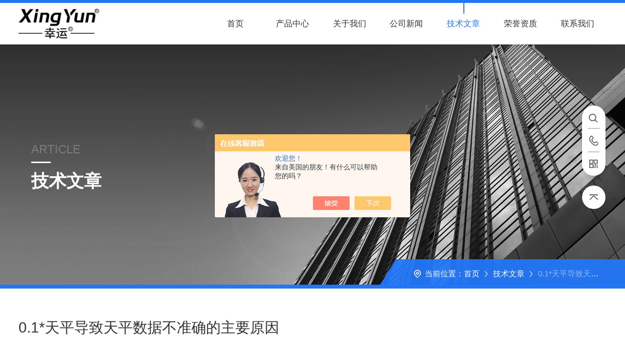

--- FILE ---
content_type: text/html; charset=utf-8
request_url: http://www.xybalance.cn/xingyun-Article-2617275/
body_size: 5040
content:
<!DOCTYPE html PUBLIC "-//W3C//DTD XHTML 1.0 Transitional//EN" "http://www.w3.org/TR/xhtml1/DTD/xhtml1-transitional.dtd">
<html xmlns="http://www.w3.org/1999/xhtml">
<head>
<meta http-equiv="Content-Type" content="text/html; charset=utf-8" />
<meta http-equiv="X-UA-Compatible" content="IE=edge,chrome=1" />
<meta name="renderer" content="webkit|ie-comp|ie-stand">
<meta name="viewport" content="width=device-width, initial-scale=1, maximum-scale=1, user-scalable=no">
<title>0.1*天平导致天平数据不准确的主要原因-常州市幸运电子设备有限公司</title>
<META NAME="Keywords" CONTENT="0.1mg电子天平">
<META NAME="Description" CONTENT="　　人们把用电磁力平衡被称物体重力的天平称为电子天平。其特点是称量准确可靠、显示快速清晰并且具有自动检测系统、简便的自动校准装置以及超载保护等装置。">
<link rel="stylesheet" type="text/css" href="/skins/266036/css/swiper.min.css">
<script src="/skins/266036/js/jqueryNew.min.js"></script>
<script src="/skins/266036/js/swiper.min.js"></script>
<link rel="stylesheet" type="text/css" href="/skins/266036/css/style.css">
<link rel="shortcut icon" href="/skins/266036/favicon.ico">
<!--导航当前状态 JS-->
<script language="javascript" type="text/javascript"> 
	var nav= '5';
</script>
<!--导航当前状态 JS END-->
<script type="application/ld+json">
{
"@context": "https://ziyuan.baidu.com/contexts/cambrian.jsonld",
"@id": "http://www.xybalance.cn/xingyun-Article-2617275/",
"title": "0.1*天平导致天平数据不准确的主要原因",
"pubDate": "2021-04-19T09:49:24",
"upDate": "2021-04-19T09:49:24"
    }</script>
<script language="javaScript" src="/js/JSChat.js"></script><script language="javaScript">function ChatBoxClickGXH() { DoChatBoxClickGXH('https://chat.chem17.com',257716) }</script><script>!window.jQuery && document.write('<script src="https://public.mtnets.com/Plugins/jQuery/2.2.4/jquery-2.2.4.min.js" integrity="sha384-rY/jv8mMhqDabXSo+UCggqKtdmBfd3qC2/KvyTDNQ6PcUJXaxK1tMepoQda4g5vB" crossorigin="anonymous">'+'</scr'+'ipt>');</script><script type="text/javascript" src="https://chat.chem17.com/chat/KFCenterBox/266036"></script><script type="text/javascript" src="https://chat.chem17.com/chat/KFLeftBox/266036"></script><script>
(function(){
var bp = document.createElement('script');
var curProtocol = window.location.protocol.split(':')[0];
if (curProtocol === 'https') {
bp.src = 'https://zz.bdstatic.com/linksubmit/push.js';
}
else {
bp.src = 'http://push.zhanzhang.baidu.com/push.js';
}
var s = document.getElementsByTagName("script")[0];
s.parentNode.insertBefore(bp, s);
})();
</script>
<meta name="mobile-agent" content="format=html5;url=http://m.xybalance.cn/xingyun-article-2617275/">
<script type="text/javascript">
if(navigator.userAgent.match(/(iPhone|iPod|Android|ios)/i)){
    window.location = window.location.href.replace("www", "m");
}
</script>
</head>

<body>
<!--ly_Top 开始-->
<div class="ly_Top">
  <div class="lyTop_Main w1400">
    <div class="ly_Logo"> <a href="/"><img src="/Skins/266036/images/logo.jpg"  alt="常州市幸运电子设备有限公司" /></a> </div>
    
    <!--导航栏 开始-->
    <div class="ly_Nav"> 
      <!-- 控制menu -->
      <div class="nav_menu"> <span></span> <span></span> <span></span> </div>
      <!-- 菜单 -->
      <div class="nav_list">
        <ul>
          <li id="navId1"><a href="/">首页</a><em></em></li>
          <li id="navId2"><a href="/products.html">产品中心</a><em></em></li>
          <li id="navId3"><a href="/aboutus.html">关于我们</a><em></em></li>
          <li id="navId4"><a href="/news.html">公司新闻</a><em></em></li>
          <li id="navId5"><a href="/article.html">技术文章</a><em></em></li>
          <li id="navId6"><a href="/honor.html">荣誉资质</a><em></em></li>
          <li id="navId7"><a href="/contact.html">联系我们</a><em></em></li>
        </ul>
        <div class="nav_mask"></div>
      </div>
    </div>
    <!--导航栏 结束-->
    <div class="clear"></div>
  </div>
</div>
<script type="text/javascript">
	$('.nav_mask').click(function(){
		$('.nav_list').removeClass('open')
	})
	$('.nav_menu,.nav_list').click(function(e){
		e.stopPropagation()
	})
	$('.ly_Nav').find('.nav_menu').click(function(e){
		$('.nav_list').toggleClass('open')
	})
	$(function () {
		$(".nav_list ul li i").click(function(){
			var b=false;
			if($(this).attr("class")=="cur"){
			   b=true;
			}
			$(".nav_list ul li ul").prev("i").removeClass("cur");
			$(".nav_list>ul>li").children("ul").slideUp("fast");
			if(!b){
				$(this).addClass("cur");
				$(this).siblings("ul").slideDown("fast");
			}
		})
	});
</script> 
<script language="javascript" type="text/javascript">
	try {
		document.getElementById("navId" + nav).className = "active";
	}
	catch (e) {}
</script> 
<!--ly_Top 结束--> 

<script src="https://www.chem17.com/mystat.aspx?u=xingyun"></script>

<!--内页banner-->
<div class="NyBanner NyBanner2">
	<img src="/skins/266036/images/nybanner.jpg" class="nyBa_Img" />
    <div class="NyBa_Con">
    	<span>ARTICLE</span><i></i><p>技术文章</p>
    </div>
    
    <!--NyCrumb 开始-->
    <div class="NyCrumb">
        <div class="NyCrumb_Main">
            <p class="pro2"><img src="/skins/266036/images/Crumb.png" class="Crumb" />当前位置：<a href="/">首页</a><img src="/skins/266036/images/jt7.png" class="CrumbJt" /><a href="/article.html">技术文章</a><img src="/skins/266036/images/jt7.png" class="CrumbJt" /><span>0.1*天平导致天平数据不准确的主要原因</span></p>
        </div>
    </div>
    <!--NyCrumb 结束-->
    
</div>
<!--内页banner-->

<!--内页行业应用-->
<div class="new_detil">
	<div class="w1400">
    	<div class="nyNewsDetail_Title"><h1>0.1*天平导致天平数据不准确的主要原因</h1></div>
        <div class="nyNewsDetail_Tips">
            <span><img src="/skins/266036/images/date01.png" />更新时间：2021-04-19</span><span><img src="/skins/266036/images/hit.png" />点击次数：2128</span>
        </div>
        <div class="nyNewsDetail_Con ">
            &nbsp;　　人们把用电磁力平衡被称物体重力的天平称为电子天平。其特点是称量准确可靠、显示快速清晰并且具有自动检测系统、简便的自动校准装置以及超载保护等装置。<div>　　下面谈谈<strong><a href="http://www.xybalance.cn/xingyun-Products-25242602/" target="_blank">电子天平</a></strong>导致天平数据不准确的主要原因：</div><div>　　定期检定后，电子秤在有效期内是准确的，但校准的重要性往往被忽略，甚于不进行校准。电子天平在使用过程中，由于环境条件、人为因素等因素的变化，往往会在使用前对测量性能进行校准，必要时可以增加校准频率。</div><div>　　电子天平的正常使用呢具体要几点：</div><div>　　1、将天平置于稳定的工作台上，避免振动、气流及阳光照射，防止性的侵蚀。的电子天平要满足说明书要求的温度和湿度波动的条件，才能达到规定的称量度要求。</div><div>　　2、称量易挥发和具有性的物品时，要盛放在密闭的容器中，以免和损坏电子天平。</div><div>　　电子天平在称量过程中会因为摆放位置不平而产生测量误差，称量精度越高误差就越大，为此大多数电子天平都提供了调整水平的功能。</div><div>　　天平后面都有一个水准泡。水准泡必须位于液腔中央，否则称量不准确。调好之后，应尽量不要搬动，否则，水准泡可能发生偏移，又需重调。</div><div>　　电子天平一般有2个调平底座，一般位于后面，也有位于前面的。旋转这两个调平基座，就可以调整天平水平。</div><div>　　看完这文章，你有了解到你想知道的内容吗?如果你想了解更多，欢迎关注我们的网站，我们会定期的更新一些新的内容供大家浏览阅读</div> 
        </div>
    	<div class="clear"></div>
    	<div class="NyPro_PrevNext">
            	<p class="NyProPrev"><img src="/skins/266036/images/jt10.png" />上一个：<a href="/xingyun-Article-2621308/">电子天平开启问题及开启后*不显示该怎么处理？</a></p>
                <a href="/article.html" class="NyProAll"><img src="/skins/266036/images/ProAll.png" />返回列表</a>
                <p class="NyProNext">下一个：<a href="/xingyun-Article-2611453/">阅读电子天平时为什么要关上侧门</a><img src="/skins/266036/images/jt11.png" /></p>
                <div class="clear"></div>
            </div>
    </div>
    
</div>
<!--内页行业应用-->

<!--底部 开始-->
<div class="ly_Foot">
  <div class="w1400">
    <div class="lyFoot_Top">
      <div class="lyFoot_lxfs"> <span>服务热线</span> <b>15906110547</b> </div>
      <div class="lyFoot_back"><a href="javascript:;"><img src="/Skins/266036/images/jt06.png" /></a></div>
      <div class="clear"></div>
    </div>
    <div class="lyFoot_Middle">
      <div class="lyFoot_ewm"> <img src="/Skins/266036/images/ewm.jpg" />
        <p>扫码加微信</p>
      </div>
      <div class="lyFoot_Nav">
        <dl>
          <dt>关于我们</dt>
          <dd><a href="/aboutus.html#ab01">公司简介</a></dd>
          <dd><a href="/aboutus.html#ab02">企业文化</a></dd>
          <dd><a href="/aboutus.html#ab03">荣誉资质</a></dd>
        </dl>
        <dl>
          <dt>新闻文章</dt>
          <dd><a href="/news.html">公司新闻</a></dd>
          <dd><a href="/article.html">技术文章</a></dd>
          <dd><a href="/successcase.html">成功案例</a></dd>
        </dl>
        <dl>
          <dt>联系我们</dt>
          <dd><a href="/contact.html">联系方式</a></dd>
          <dd><a href="/order.html">在线留言</a></dd>
          <dd><a href="/contact.html#Map">地图导航</a></dd>
        </dl>
        <dl>
          <dt>产品导航</dt>
          
            <dd><a href="/xingyun-ParentList-1190230/">回潮率水分仪</a></dd>
          
            <dd><a href="/xingyun-ParentList-1115230/">全新高智能触摸屏水分仪</a></dd>
          
            <dd><a href="/xingyun-ParentList-848862/">卤素水分测定仪</a></dd>
          
        </dl>
      </div>
      <div class="clear"></div>
    </div>
    <div class="lyFoot_Copy">
      <div class="Copy_l">Copyright &copy; 2026常州市幸运电子设备有限公司 All Rights Reserved&nbsp;&nbsp;&nbsp;&nbsp;备案号：<a href="https://beian.miit.gov.cn/" target="_blank" rel="nofollow">苏ICP备10206853号-2</a></div>
      <div class="Copy_r">技术支持：<a href="https://www.chem17.com" target="_blank" rel="nofollow">化工仪器网&nbsp;&nbsp;&nbsp;&nbsp;<a href="https://www.chem17.com/login" target="_blank" rel="nofollow">管理登录</a>&nbsp;&nbsp;&nbsp;&nbsp;<a href="/sitemap.xml" target="_blank">sitemap.xml</a></div>
    </div>
  </div>
</div>
<!--底部 结束--> 

<!--漂浮 开始-->
<section class="z_slide_bar" style="display: block;">
  <ul>
    <li> <a href="javascript:;">
      <div class="ico"> <img src="/Skins/266036/images/pf_ss.png"> </div>
      <div class="con">
        <div class="search-input">
          <form class="form1" name="form1" method="post" action="/products.html">
            <input class="input1" name="keyword" type="text" placeholder="请输入产品名称">
            <input class="bnts" name="submit" style="cursor:pointer;" type="submit" value="">
          </form>
        </div>
      </div>
      </a> </li>
    <li> <a href="tel:15906110547">
      <div class="ico"> <img src="/Skins/266036/images/pf_tel.png"> </div>
      <div class="con">联系方式：15906110547</div>
      </a> </li>
    <li> <a href="javascript:;">
      <div class="ico"> <img src="/Skins/266036/images/pf_ewm.png"> </div>
      <div class="con code"> <img src="/Skins/266036/images/ewm.jpg"><p>扫码加微信</p> </div>
      </a> </li>
  </ul>
  <div class="z_retop"> <img src="/Skins/266036/images/pf_top.png"> </div>
</section>

<!--漂浮 结束--> 
<script type="text/javascript" src="/Skins/266036/js/customer.js"></script>

 <script type='text/javascript' src='/js/VideoIfrmeReload.js?v=001'></script>
  
</html>
</body>